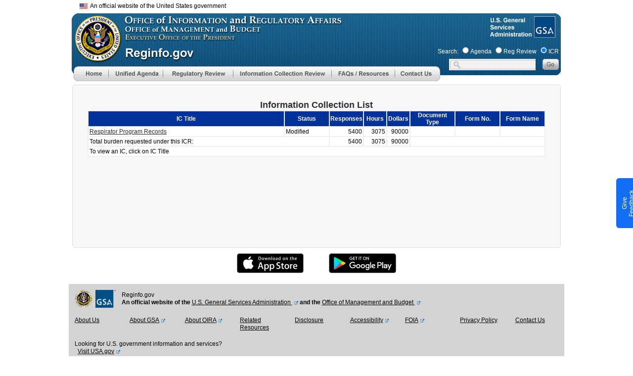

--- FILE ---
content_type: text/css;charset=UTF-8
request_url: https://www.reginfo.gov/public/CSS/main-ac714ed1ec7c933a63a84088a3ebcccf.css;jsessionid=BE1678B013B903201B8E0D08D7720200
body_size: 11408
content:
BODY, A, DIV, EM, H1, H2, H3, H4, H5, H6, UL, OL, LI, P, SPAN {
    font-family: Arial;
    /* font-size: 1em; */
}

BODY {
    margin-bottom: 30px;
    margin-left: 0px;
    margin-right: 0px;
    margin-top: 0px;
}

H1 {
    font-family: Arial;
    font-weight: bold;
    text-align: center;
    font-size: 1.5em;
    margin-top: 5px;
    margin-bottom: 5px;
}

H2 {
    font-family: Arial;
    font-weight: bold;
    text-align: center;
    font-size: 1.2em;
    margin-top: 5px;
    margin-bottom: 5px;
}

H3 {
    font-family: Arial;
    font-weight: bold;
    text-align: left;
    font-size: 1.09em;
    margin-top: 10px;
    margin-bottom: 3px;
}

TABLE.commoninfo {
    font-size: 70%;
    background: #CCCCCC;
    border-top: thin inset #003399;
    border-bottom: thin inset #003399;
}

TABLE.commoninfo TD {
    font-family: Arial;
    font-weight: normal;
    text-align: left;
}

TABLE.commoninfo .label {
    font-family: Arial;
    font-size: 12px;
    font-weight: bold;
    text-align: left;
    padding-left: 5px;
    padding-right: 3px;
}


DIV.maincontent {
	z-index: 0;
	font-family: Arial;
	font-size: 13px;
	/*line-height: 140%;*/
    margin-left: 6px;
    margin-right: 6px;
    margin-top: 0px;
    margin-bottom: 0px;
    background-color: #F8F8F8;
    padding-left: 30px;
    padding-right: 30px;
    padding-bottom: 10px;
    padding-top: 30px;
    /* width: 990px; */
	border-style:solid;
	border-width:1px;
	border-color:#DFDFDF;
	border-radius: 0.5rem;
	text-align:left;
	position: relative;
	min-height: 40vh;
}

DIV.maincontent h1 {
	font-size: 1.5em;
	margin: 0;
}

/* html>body DIV.maincontent {
    width: 928px;
} */

DIV.chartcontent {
	font-family: Arial;
	font-size: 12px; 
    margin-left: 6px;
    margin-right: 6px;
    margin-top: 0px;
    margin-bottom: 0px;
    background-color: #F8F8F8;
    /* padding-left: 10px; */
    padding-right: 0px;
    padding-bottom: 10px;
    padding-top: 10px;
    width: 990px;
	border-style:solid;
	border-width:1px;
	border-color:#DFDFDF;
	position: relative;
	border-radius: 0.5rem;
}

DIV.maincontent_tl, DIV.maincontent_tr, DIV.maincontent_bl, DIV.maincontent_br
{
  width: 7px;
  height: 7px;
  position: absolute;
}

DIV.maincontent_tl
{
  background: url(../img/main/content_bx_tl.png) no-repeat top left ;
  top: -2px;
  left: -2px;
}

DIV.maincontent_tr
{
  background: url(../img/main/content_bx_tr.png) no-repeat top right ;
  top: -2px;
  right: -2px;
}

DIV.maincontent_bl
{
  background: url(../img/main/content_bx_bl.png) no-repeat bottom left ;
  bottom: -2px;
  left: -2px;
}

DIV.maincontent_br
{
  background: url(../img/main/content_bx_br.png) no-repeat bottom right ;
  bottom: -2px;
  right: -2px
}
DIV.mainchartcontent {
	font-family: Arial;
	font-size: 12px; 
    /*margin-left: 6px;    
    margin-right: 6px;
    margin-top: 0px;
    margin-bottom: 0px;
    padding-left: 10px;
    padding-right: 0px;
    padding-bottom: 10px;
    padding-top: 10px;
    width: 1002px;*/
}


DIV.belowchartcontent {
	font-family: Arial;
	font-size: 12px; 
    /*margin-left: 6px;
    margin-right: 6px;
    margin-top: 0px;
    margin-bottom: 0px;
    padding-right: 0px;
    padding-bottom: 10px;
    width: 980px; */
    padding-left: 5px;
    padding-top: 10px;
}

DIV.printcontent {
	font-family: Arial;
	font-size: 12px;
    margin-left: 0px;
    margin-right: 0px;
    margin-top: 0px;
    margin-bottom: 0px;
    padding-left: 30px;
    padding-right: 30px;
    padding-bottom: 30px;
    padding-top: 15px;
    width: 770px;
}

DIV.footer {
    font-family: Arial;
    font-size: .75em;
    text-align: center;
    margin-left: 10px;
    margin-right: 10px;
    margin-top: 10px;
    margin-bottom: 30px;

}

DIV.formsection {
    background-color: #CCCCCC;
    color: #000000;
    padding-left: 10px;
    padding-right: 10px;
    padding-bottom: 10px;
    padding-top: 10px;
    width: 100%;
}

DIV.eoSectionBDiv {
}

DIV.eoSectionBDiv p{ padding-left:135px; padding-top:200px; color:#FFFFFF; line-height:12px;}

CAPTION {
    background-color: #003399;
    color: #FFFFFF;
    font-weight: bold;
    padding-top: 0px;
    padding-bottom: 0px;
    margin-top: 0px;
    margin-bottom: 0px;
}
CAPTION A {
    background-color: #003399;
    color: #FFFFFF;
    font-weight: bold;
}

HR.blueline {
    color: #003399;
}

LABEL {
    font-family: Arial;
    font-size: 12px;
    font-weight: bold;
}
LABEL.normal {
    font-family: Arial;
    font-size: 1em;
    font-weight: normal;
}
LEGEND {
    font-family: Arial;
    font-size: .8em;
    font-weight: bold;
}

SPAN.asterisk {
    font-family: Arial; 
    font-size: 1.1em; 
    font-weight: bold;
}

FIELDSET {
    border-style: none ;
}

P.formbuttons {
    margin-top: 10px;
    text-align: center;
}

P.formbuttonsLeftJustified {
    margin-top: 10px;
    text-align: left;
}

P.formbuttonsRightJustified {
    margin-top: 10px;
    text-align: right;
}

.formbuttons INPUT {
    font-size: 12px;
    color: #FFFFFF;
    font-weight: bold;
    text-transform: capitalize;
}

P.formbuttonsLeftJustified INPUT {
    font-size: 70%;
    color: #FFFFFF;
    font-weight: bold;
    text-transform: capitalize;
}

P.formbuttonsRightJustified INPUT {
    font-size: 70%;
    color: #FFFFFF;
    font-weight: bold;
    text-transform: capitalize;
}

P.general	
{ 	
	font-family: Arial; 
	font-size: 12px; font-style: normal; 
	font-weight: normal; color: #FFFFFF 
}

P.news 	
{ 	
	font-family: Arial; 
	font-size: 12px; font-style: normal; 
	font-weight: normal; color: #003366 
}

P.white 	
{ 	
	font-family: Arial; 
	font-size: 12px; font-style: normal; 
	font-weight: normal; color: #FFFFFF 
}



.formatnote {
    font-size: 12px;
    font-style: italic;
}

.readonly {
    color: #000000;
    background-color: #ffffff;
    margin-top: 0px;
    padding-bottom: 1px;
    padding-left: 1px;
    padding-right: 1px;
    padding-top: 1px;
    /*  border: 1px inset #000000; */
}

LI.readonlytext  {
    color: #000000;
    background-color: #ffffff;
    display: list-item;
}

.required {
    color: #000000;
    font-family: Arial;
    font-size: 90%;
    font-weight: bold;
}

.login {
    border: medium solid #003399;
}

.loginerror {
    margin-top: 50px;
}

TABLE.datatable {
    font-size: 12px;
    background-color: #EFEFEF;
}
.datatable TH {
    background-color: #003399;
    color: #FFFFFF;
    font-weight: bold;
    text-align: center;
}

.datatableLeft TH {
    background-color: #003399;
    color: #FFFFFF;
    font-weight: bold;
    text-align: left;
}

.datatable TH A {
	
    background-color: #003399;
    color: #FFFFFF; 
    font-weight: bold;
}

.datatable TR.oddrow TD {
    /* background-color: #BBD1E8; */
    /* background-color: #D5E4F4; */
    background-color: #E8F0F9;
}

.datatable TD {
    background-color: #FFFFFF;
    color: #000000;
    font-weight: normal;
    padding: 2px 2px 2px 2px;
}

.subformlink {
    font-size: 70%;
    color: #003399;
}

.subformlink A {
    color: #003399;
}

.subheadBlack 	
{ 	
	font-family: Arial; 
	font-size: 12px; font-style: normal; 
	font-weight: normal; color: #000000 
	}

.subheadWhite	
{ 	
	font-family: Arial; 
	font-size: 12px; font-style: normal; 
	font-weight: bold; color: #FFFFFF;
	text-decoration: none
	}

.subheadWhite:hover	
{ 	
	font-family: Arial; 
	font-size: 12px; font-style: normal; 
	font-weight: bold; color: #990033;
	text-decoration: none
	}

.subheadBlue	
{ 	
	font-family: Arial; 
	font-size: 12px; font-style: normal; 
	font-weight: bold; color: #003366;
	text-decoration: none
}

.subheadBlue:hover	
{ 	
	font-family: Arial; 
	font-size: 12px; font-style: normal; 
	font-weight: bold; color: #990033;
	text-decoration: none
}

.pageTitle 
{ 	font-family: Arial; 
	font-size: 15px; font-style: normal; 
	font-weight: bold; color: #FFFFFF 
}

A.pageTitleNav 
{ 	font-family: Arial; 
	font-size: 11px; 
	font-style: normal; 
	font-weight: bold; color: #FFFFFF; 
	text-decoration: none
}

.pageTitleNav:hover 
{ 	font-family: Arial; 
	font-size: 11px; 
	font-style: normal; 
	font-weight: bold; color: #FFFFFF; 
	text-decoration: none
}

A.pageSubNav 
{ 	font-family: Arial; 
	font-size: 12px; 
	font-style: normal; 
	font-weight: bold; color: #003366; 
	text-decoration: underline
}

.pageSubNav:hover 
{ 	font-family: Arial; 
	font-size: 12px; 
	font-style: normal; 
	font-weight: bold; color: #6699FF; 
	text-decoration: underline
}

A.pageSubNavTxt
{   font-family: Arial; 
    font-size: 12px; 
    font-style: normal; 
    font-weight: normal; color: #0033FF; 
    text-decoration: underline
}

.pageSubNavTxt:hover
{   font-family: Arial; 
    font-size: 12px; 
    font-style: normal; 
    font-weight: normal; color: #663366; 
    text-decoration: underline
}

font.error {
	font-family: Arial; 
	font-style: italic;
	font-weight: bold; 
	color: #FF0000; 
}

.generalTxt
{
	font-family: Arial; 
	font-size: 12px; 
	font-style: normal; 
}
.labelTxt {
    font-family: Arial;
    font-size: 12px;
    font-weight: bold;
    color: #000000;
}

TABLE.newdatatable {
    font-size: 12px;
    background-color: darkgray;
}
.newdatatable TH {
    background-color: #CCCCCC;
    color: #000000;
    font-weight: bold;
    text-align: center;
}

.newdatatable TH A {
	
    background-color: #CCCCCC;
    color: #000000; 
    font-weight: bold;
}

.newdatatable TR.oddrow TD {
    /* background-color: #BBD1E8; */
    /* background-color: #D5E4F4; */
    background-color: #EFEFEF;
}

.newdatatable TD {
    background-color: #EFEFEF;
    color: #000000;
    font-weight: normal;
    padding: 2px 2px 2px 2px;
}

.sub_cat_id { color: red;}

.note{
    margin: 0 auto;
    width: 100%;
    /*margin-top: -20px;*/
}

.columnTitle {
    float: left;
    width: 5%;
    margin-top: 20px;
}

.columnContent {
    float: left;
    width: 95%;
    text-align: left;
    margin-top: 20px;
}

.clear{
    clear: left;
    display: block;
}

.bg-gradient-primary {
    background: #007bff linear-gradient(180deg, #268fff, #007bff) repeat-x !important; }

.bg-gradient-secondary {
    background: #6c757d linear-gradient(180deg, #828a91, #6c757d) repeat-x !important; }

.bg-gradient-success {
    background: #28a745 linear-gradient(180deg, #48b461, #28a745) repeat-x !important; }

.bg-gradient-info {
    background: #17a2b8 linear-gradient(180deg, #3ab0c3, #17a2b8) repeat-x !important; }

.bg-gradient-warning {
    background: #ffc107 linear-gradient(180deg, #ffca2c, #ffc107) repeat-x !important; }

.bg-gradient-danger {
    background: #dc3545 linear-gradient(180deg, #e15361, #dc3545) repeat-x !important; }

.bg-gradient-light {
    background: #f8f9fa linear-gradient(180deg, #f9fafb, #f8f9fa) repeat-x !important; }

.bg-gradient-dark {
    background: #343a40 linear-gradient(180deg, #52585d, #343a40) repeat-x !important; }

.shadow-sm {
    box-shadow: 0 0.125rem 0.25rem rgba(0, 0, 0, 0.075) !important; }

.shadow {
    box-shadow: 0 0.5rem 1rem rgba(0, 0, 0, 0.15) !important; }

.shadow-lg {
    box-shadow: 0 1rem 3rem rgba(0, 0, 0, 0.175) !important; }

.shadow-none {
    box-shadow: none !important; }

.shadow-custom{
    box-shadow: 2px 2px 2px 1px rgba(0, 0, 0, 0.2) !important;;
}

#QSIFeedbackButton-btn {
    top: 50%;
    bottom: 100px !important;
    height: 101px;
}

#QSIFeedbackButton-overlay-container {
    height: 90% !important;
    width: 90% !important;
}

#QSIFeedbackButton-btn > div > div {
    color: #fff !important;
}